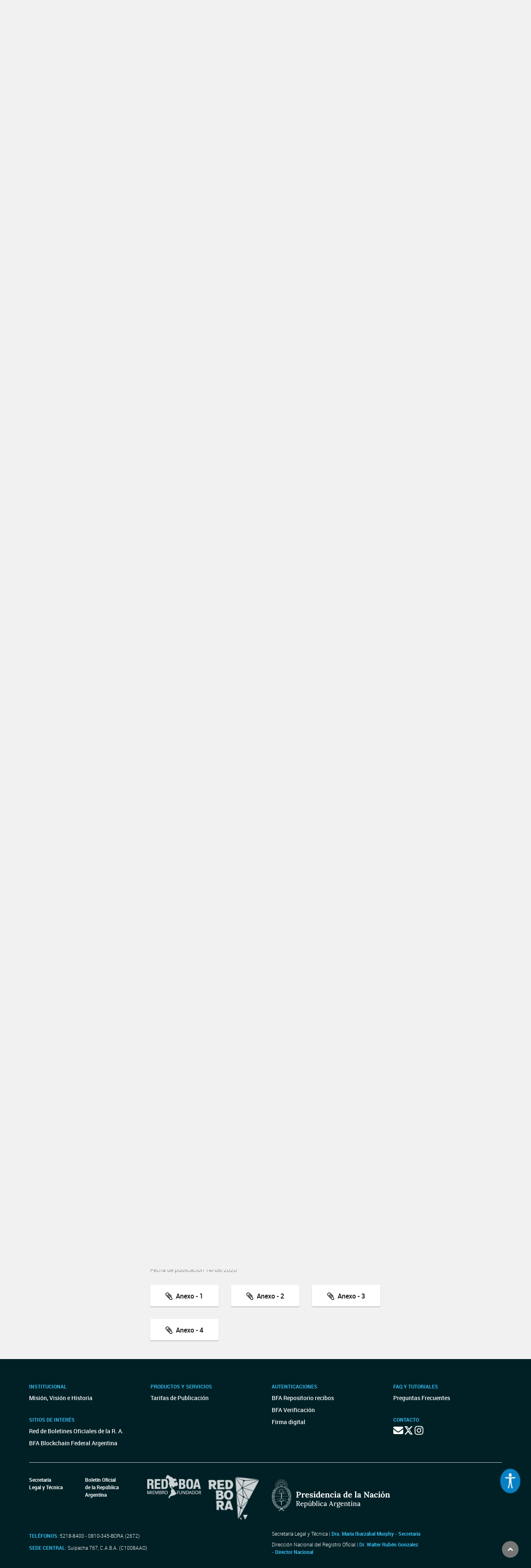

--- FILE ---
content_type: text/html; charset=utf-8
request_url: https://www.google.com/recaptcha/api2/anchor?ar=1&k=6Lcd6IYUAAAAAFCFpzLZRNS9_XI2qhsAj9NhCC5A&co=aHR0cHM6Ly93d3cuYm9sZXRpbm9maWNpYWwuZ29iLmFyOjQ0Mw..&hl=en&v=PoyoqOPhxBO7pBk68S4YbpHZ&size=normal&anchor-ms=20000&execute-ms=30000&cb=dps2kx9dglm7
body_size: 49693
content:
<!DOCTYPE HTML><html dir="ltr" lang="en"><head><meta http-equiv="Content-Type" content="text/html; charset=UTF-8">
<meta http-equiv="X-UA-Compatible" content="IE=edge">
<title>reCAPTCHA</title>
<style type="text/css">
/* cyrillic-ext */
@font-face {
  font-family: 'Roboto';
  font-style: normal;
  font-weight: 400;
  font-stretch: 100%;
  src: url(//fonts.gstatic.com/s/roboto/v48/KFO7CnqEu92Fr1ME7kSn66aGLdTylUAMa3GUBHMdazTgWw.woff2) format('woff2');
  unicode-range: U+0460-052F, U+1C80-1C8A, U+20B4, U+2DE0-2DFF, U+A640-A69F, U+FE2E-FE2F;
}
/* cyrillic */
@font-face {
  font-family: 'Roboto';
  font-style: normal;
  font-weight: 400;
  font-stretch: 100%;
  src: url(//fonts.gstatic.com/s/roboto/v48/KFO7CnqEu92Fr1ME7kSn66aGLdTylUAMa3iUBHMdazTgWw.woff2) format('woff2');
  unicode-range: U+0301, U+0400-045F, U+0490-0491, U+04B0-04B1, U+2116;
}
/* greek-ext */
@font-face {
  font-family: 'Roboto';
  font-style: normal;
  font-weight: 400;
  font-stretch: 100%;
  src: url(//fonts.gstatic.com/s/roboto/v48/KFO7CnqEu92Fr1ME7kSn66aGLdTylUAMa3CUBHMdazTgWw.woff2) format('woff2');
  unicode-range: U+1F00-1FFF;
}
/* greek */
@font-face {
  font-family: 'Roboto';
  font-style: normal;
  font-weight: 400;
  font-stretch: 100%;
  src: url(//fonts.gstatic.com/s/roboto/v48/KFO7CnqEu92Fr1ME7kSn66aGLdTylUAMa3-UBHMdazTgWw.woff2) format('woff2');
  unicode-range: U+0370-0377, U+037A-037F, U+0384-038A, U+038C, U+038E-03A1, U+03A3-03FF;
}
/* math */
@font-face {
  font-family: 'Roboto';
  font-style: normal;
  font-weight: 400;
  font-stretch: 100%;
  src: url(//fonts.gstatic.com/s/roboto/v48/KFO7CnqEu92Fr1ME7kSn66aGLdTylUAMawCUBHMdazTgWw.woff2) format('woff2');
  unicode-range: U+0302-0303, U+0305, U+0307-0308, U+0310, U+0312, U+0315, U+031A, U+0326-0327, U+032C, U+032F-0330, U+0332-0333, U+0338, U+033A, U+0346, U+034D, U+0391-03A1, U+03A3-03A9, U+03B1-03C9, U+03D1, U+03D5-03D6, U+03F0-03F1, U+03F4-03F5, U+2016-2017, U+2034-2038, U+203C, U+2040, U+2043, U+2047, U+2050, U+2057, U+205F, U+2070-2071, U+2074-208E, U+2090-209C, U+20D0-20DC, U+20E1, U+20E5-20EF, U+2100-2112, U+2114-2115, U+2117-2121, U+2123-214F, U+2190, U+2192, U+2194-21AE, U+21B0-21E5, U+21F1-21F2, U+21F4-2211, U+2213-2214, U+2216-22FF, U+2308-230B, U+2310, U+2319, U+231C-2321, U+2336-237A, U+237C, U+2395, U+239B-23B7, U+23D0, U+23DC-23E1, U+2474-2475, U+25AF, U+25B3, U+25B7, U+25BD, U+25C1, U+25CA, U+25CC, U+25FB, U+266D-266F, U+27C0-27FF, U+2900-2AFF, U+2B0E-2B11, U+2B30-2B4C, U+2BFE, U+3030, U+FF5B, U+FF5D, U+1D400-1D7FF, U+1EE00-1EEFF;
}
/* symbols */
@font-face {
  font-family: 'Roboto';
  font-style: normal;
  font-weight: 400;
  font-stretch: 100%;
  src: url(//fonts.gstatic.com/s/roboto/v48/KFO7CnqEu92Fr1ME7kSn66aGLdTylUAMaxKUBHMdazTgWw.woff2) format('woff2');
  unicode-range: U+0001-000C, U+000E-001F, U+007F-009F, U+20DD-20E0, U+20E2-20E4, U+2150-218F, U+2190, U+2192, U+2194-2199, U+21AF, U+21E6-21F0, U+21F3, U+2218-2219, U+2299, U+22C4-22C6, U+2300-243F, U+2440-244A, U+2460-24FF, U+25A0-27BF, U+2800-28FF, U+2921-2922, U+2981, U+29BF, U+29EB, U+2B00-2BFF, U+4DC0-4DFF, U+FFF9-FFFB, U+10140-1018E, U+10190-1019C, U+101A0, U+101D0-101FD, U+102E0-102FB, U+10E60-10E7E, U+1D2C0-1D2D3, U+1D2E0-1D37F, U+1F000-1F0FF, U+1F100-1F1AD, U+1F1E6-1F1FF, U+1F30D-1F30F, U+1F315, U+1F31C, U+1F31E, U+1F320-1F32C, U+1F336, U+1F378, U+1F37D, U+1F382, U+1F393-1F39F, U+1F3A7-1F3A8, U+1F3AC-1F3AF, U+1F3C2, U+1F3C4-1F3C6, U+1F3CA-1F3CE, U+1F3D4-1F3E0, U+1F3ED, U+1F3F1-1F3F3, U+1F3F5-1F3F7, U+1F408, U+1F415, U+1F41F, U+1F426, U+1F43F, U+1F441-1F442, U+1F444, U+1F446-1F449, U+1F44C-1F44E, U+1F453, U+1F46A, U+1F47D, U+1F4A3, U+1F4B0, U+1F4B3, U+1F4B9, U+1F4BB, U+1F4BF, U+1F4C8-1F4CB, U+1F4D6, U+1F4DA, U+1F4DF, U+1F4E3-1F4E6, U+1F4EA-1F4ED, U+1F4F7, U+1F4F9-1F4FB, U+1F4FD-1F4FE, U+1F503, U+1F507-1F50B, U+1F50D, U+1F512-1F513, U+1F53E-1F54A, U+1F54F-1F5FA, U+1F610, U+1F650-1F67F, U+1F687, U+1F68D, U+1F691, U+1F694, U+1F698, U+1F6AD, U+1F6B2, U+1F6B9-1F6BA, U+1F6BC, U+1F6C6-1F6CF, U+1F6D3-1F6D7, U+1F6E0-1F6EA, U+1F6F0-1F6F3, U+1F6F7-1F6FC, U+1F700-1F7FF, U+1F800-1F80B, U+1F810-1F847, U+1F850-1F859, U+1F860-1F887, U+1F890-1F8AD, U+1F8B0-1F8BB, U+1F8C0-1F8C1, U+1F900-1F90B, U+1F93B, U+1F946, U+1F984, U+1F996, U+1F9E9, U+1FA00-1FA6F, U+1FA70-1FA7C, U+1FA80-1FA89, U+1FA8F-1FAC6, U+1FACE-1FADC, U+1FADF-1FAE9, U+1FAF0-1FAF8, U+1FB00-1FBFF;
}
/* vietnamese */
@font-face {
  font-family: 'Roboto';
  font-style: normal;
  font-weight: 400;
  font-stretch: 100%;
  src: url(//fonts.gstatic.com/s/roboto/v48/KFO7CnqEu92Fr1ME7kSn66aGLdTylUAMa3OUBHMdazTgWw.woff2) format('woff2');
  unicode-range: U+0102-0103, U+0110-0111, U+0128-0129, U+0168-0169, U+01A0-01A1, U+01AF-01B0, U+0300-0301, U+0303-0304, U+0308-0309, U+0323, U+0329, U+1EA0-1EF9, U+20AB;
}
/* latin-ext */
@font-face {
  font-family: 'Roboto';
  font-style: normal;
  font-weight: 400;
  font-stretch: 100%;
  src: url(//fonts.gstatic.com/s/roboto/v48/KFO7CnqEu92Fr1ME7kSn66aGLdTylUAMa3KUBHMdazTgWw.woff2) format('woff2');
  unicode-range: U+0100-02BA, U+02BD-02C5, U+02C7-02CC, U+02CE-02D7, U+02DD-02FF, U+0304, U+0308, U+0329, U+1D00-1DBF, U+1E00-1E9F, U+1EF2-1EFF, U+2020, U+20A0-20AB, U+20AD-20C0, U+2113, U+2C60-2C7F, U+A720-A7FF;
}
/* latin */
@font-face {
  font-family: 'Roboto';
  font-style: normal;
  font-weight: 400;
  font-stretch: 100%;
  src: url(//fonts.gstatic.com/s/roboto/v48/KFO7CnqEu92Fr1ME7kSn66aGLdTylUAMa3yUBHMdazQ.woff2) format('woff2');
  unicode-range: U+0000-00FF, U+0131, U+0152-0153, U+02BB-02BC, U+02C6, U+02DA, U+02DC, U+0304, U+0308, U+0329, U+2000-206F, U+20AC, U+2122, U+2191, U+2193, U+2212, U+2215, U+FEFF, U+FFFD;
}
/* cyrillic-ext */
@font-face {
  font-family: 'Roboto';
  font-style: normal;
  font-weight: 500;
  font-stretch: 100%;
  src: url(//fonts.gstatic.com/s/roboto/v48/KFO7CnqEu92Fr1ME7kSn66aGLdTylUAMa3GUBHMdazTgWw.woff2) format('woff2');
  unicode-range: U+0460-052F, U+1C80-1C8A, U+20B4, U+2DE0-2DFF, U+A640-A69F, U+FE2E-FE2F;
}
/* cyrillic */
@font-face {
  font-family: 'Roboto';
  font-style: normal;
  font-weight: 500;
  font-stretch: 100%;
  src: url(//fonts.gstatic.com/s/roboto/v48/KFO7CnqEu92Fr1ME7kSn66aGLdTylUAMa3iUBHMdazTgWw.woff2) format('woff2');
  unicode-range: U+0301, U+0400-045F, U+0490-0491, U+04B0-04B1, U+2116;
}
/* greek-ext */
@font-face {
  font-family: 'Roboto';
  font-style: normal;
  font-weight: 500;
  font-stretch: 100%;
  src: url(//fonts.gstatic.com/s/roboto/v48/KFO7CnqEu92Fr1ME7kSn66aGLdTylUAMa3CUBHMdazTgWw.woff2) format('woff2');
  unicode-range: U+1F00-1FFF;
}
/* greek */
@font-face {
  font-family: 'Roboto';
  font-style: normal;
  font-weight: 500;
  font-stretch: 100%;
  src: url(//fonts.gstatic.com/s/roboto/v48/KFO7CnqEu92Fr1ME7kSn66aGLdTylUAMa3-UBHMdazTgWw.woff2) format('woff2');
  unicode-range: U+0370-0377, U+037A-037F, U+0384-038A, U+038C, U+038E-03A1, U+03A3-03FF;
}
/* math */
@font-face {
  font-family: 'Roboto';
  font-style: normal;
  font-weight: 500;
  font-stretch: 100%;
  src: url(//fonts.gstatic.com/s/roboto/v48/KFO7CnqEu92Fr1ME7kSn66aGLdTylUAMawCUBHMdazTgWw.woff2) format('woff2');
  unicode-range: U+0302-0303, U+0305, U+0307-0308, U+0310, U+0312, U+0315, U+031A, U+0326-0327, U+032C, U+032F-0330, U+0332-0333, U+0338, U+033A, U+0346, U+034D, U+0391-03A1, U+03A3-03A9, U+03B1-03C9, U+03D1, U+03D5-03D6, U+03F0-03F1, U+03F4-03F5, U+2016-2017, U+2034-2038, U+203C, U+2040, U+2043, U+2047, U+2050, U+2057, U+205F, U+2070-2071, U+2074-208E, U+2090-209C, U+20D0-20DC, U+20E1, U+20E5-20EF, U+2100-2112, U+2114-2115, U+2117-2121, U+2123-214F, U+2190, U+2192, U+2194-21AE, U+21B0-21E5, U+21F1-21F2, U+21F4-2211, U+2213-2214, U+2216-22FF, U+2308-230B, U+2310, U+2319, U+231C-2321, U+2336-237A, U+237C, U+2395, U+239B-23B7, U+23D0, U+23DC-23E1, U+2474-2475, U+25AF, U+25B3, U+25B7, U+25BD, U+25C1, U+25CA, U+25CC, U+25FB, U+266D-266F, U+27C0-27FF, U+2900-2AFF, U+2B0E-2B11, U+2B30-2B4C, U+2BFE, U+3030, U+FF5B, U+FF5D, U+1D400-1D7FF, U+1EE00-1EEFF;
}
/* symbols */
@font-face {
  font-family: 'Roboto';
  font-style: normal;
  font-weight: 500;
  font-stretch: 100%;
  src: url(//fonts.gstatic.com/s/roboto/v48/KFO7CnqEu92Fr1ME7kSn66aGLdTylUAMaxKUBHMdazTgWw.woff2) format('woff2');
  unicode-range: U+0001-000C, U+000E-001F, U+007F-009F, U+20DD-20E0, U+20E2-20E4, U+2150-218F, U+2190, U+2192, U+2194-2199, U+21AF, U+21E6-21F0, U+21F3, U+2218-2219, U+2299, U+22C4-22C6, U+2300-243F, U+2440-244A, U+2460-24FF, U+25A0-27BF, U+2800-28FF, U+2921-2922, U+2981, U+29BF, U+29EB, U+2B00-2BFF, U+4DC0-4DFF, U+FFF9-FFFB, U+10140-1018E, U+10190-1019C, U+101A0, U+101D0-101FD, U+102E0-102FB, U+10E60-10E7E, U+1D2C0-1D2D3, U+1D2E0-1D37F, U+1F000-1F0FF, U+1F100-1F1AD, U+1F1E6-1F1FF, U+1F30D-1F30F, U+1F315, U+1F31C, U+1F31E, U+1F320-1F32C, U+1F336, U+1F378, U+1F37D, U+1F382, U+1F393-1F39F, U+1F3A7-1F3A8, U+1F3AC-1F3AF, U+1F3C2, U+1F3C4-1F3C6, U+1F3CA-1F3CE, U+1F3D4-1F3E0, U+1F3ED, U+1F3F1-1F3F3, U+1F3F5-1F3F7, U+1F408, U+1F415, U+1F41F, U+1F426, U+1F43F, U+1F441-1F442, U+1F444, U+1F446-1F449, U+1F44C-1F44E, U+1F453, U+1F46A, U+1F47D, U+1F4A3, U+1F4B0, U+1F4B3, U+1F4B9, U+1F4BB, U+1F4BF, U+1F4C8-1F4CB, U+1F4D6, U+1F4DA, U+1F4DF, U+1F4E3-1F4E6, U+1F4EA-1F4ED, U+1F4F7, U+1F4F9-1F4FB, U+1F4FD-1F4FE, U+1F503, U+1F507-1F50B, U+1F50D, U+1F512-1F513, U+1F53E-1F54A, U+1F54F-1F5FA, U+1F610, U+1F650-1F67F, U+1F687, U+1F68D, U+1F691, U+1F694, U+1F698, U+1F6AD, U+1F6B2, U+1F6B9-1F6BA, U+1F6BC, U+1F6C6-1F6CF, U+1F6D3-1F6D7, U+1F6E0-1F6EA, U+1F6F0-1F6F3, U+1F6F7-1F6FC, U+1F700-1F7FF, U+1F800-1F80B, U+1F810-1F847, U+1F850-1F859, U+1F860-1F887, U+1F890-1F8AD, U+1F8B0-1F8BB, U+1F8C0-1F8C1, U+1F900-1F90B, U+1F93B, U+1F946, U+1F984, U+1F996, U+1F9E9, U+1FA00-1FA6F, U+1FA70-1FA7C, U+1FA80-1FA89, U+1FA8F-1FAC6, U+1FACE-1FADC, U+1FADF-1FAE9, U+1FAF0-1FAF8, U+1FB00-1FBFF;
}
/* vietnamese */
@font-face {
  font-family: 'Roboto';
  font-style: normal;
  font-weight: 500;
  font-stretch: 100%;
  src: url(//fonts.gstatic.com/s/roboto/v48/KFO7CnqEu92Fr1ME7kSn66aGLdTylUAMa3OUBHMdazTgWw.woff2) format('woff2');
  unicode-range: U+0102-0103, U+0110-0111, U+0128-0129, U+0168-0169, U+01A0-01A1, U+01AF-01B0, U+0300-0301, U+0303-0304, U+0308-0309, U+0323, U+0329, U+1EA0-1EF9, U+20AB;
}
/* latin-ext */
@font-face {
  font-family: 'Roboto';
  font-style: normal;
  font-weight: 500;
  font-stretch: 100%;
  src: url(//fonts.gstatic.com/s/roboto/v48/KFO7CnqEu92Fr1ME7kSn66aGLdTylUAMa3KUBHMdazTgWw.woff2) format('woff2');
  unicode-range: U+0100-02BA, U+02BD-02C5, U+02C7-02CC, U+02CE-02D7, U+02DD-02FF, U+0304, U+0308, U+0329, U+1D00-1DBF, U+1E00-1E9F, U+1EF2-1EFF, U+2020, U+20A0-20AB, U+20AD-20C0, U+2113, U+2C60-2C7F, U+A720-A7FF;
}
/* latin */
@font-face {
  font-family: 'Roboto';
  font-style: normal;
  font-weight: 500;
  font-stretch: 100%;
  src: url(//fonts.gstatic.com/s/roboto/v48/KFO7CnqEu92Fr1ME7kSn66aGLdTylUAMa3yUBHMdazQ.woff2) format('woff2');
  unicode-range: U+0000-00FF, U+0131, U+0152-0153, U+02BB-02BC, U+02C6, U+02DA, U+02DC, U+0304, U+0308, U+0329, U+2000-206F, U+20AC, U+2122, U+2191, U+2193, U+2212, U+2215, U+FEFF, U+FFFD;
}
/* cyrillic-ext */
@font-face {
  font-family: 'Roboto';
  font-style: normal;
  font-weight: 900;
  font-stretch: 100%;
  src: url(//fonts.gstatic.com/s/roboto/v48/KFO7CnqEu92Fr1ME7kSn66aGLdTylUAMa3GUBHMdazTgWw.woff2) format('woff2');
  unicode-range: U+0460-052F, U+1C80-1C8A, U+20B4, U+2DE0-2DFF, U+A640-A69F, U+FE2E-FE2F;
}
/* cyrillic */
@font-face {
  font-family: 'Roboto';
  font-style: normal;
  font-weight: 900;
  font-stretch: 100%;
  src: url(//fonts.gstatic.com/s/roboto/v48/KFO7CnqEu92Fr1ME7kSn66aGLdTylUAMa3iUBHMdazTgWw.woff2) format('woff2');
  unicode-range: U+0301, U+0400-045F, U+0490-0491, U+04B0-04B1, U+2116;
}
/* greek-ext */
@font-face {
  font-family: 'Roboto';
  font-style: normal;
  font-weight: 900;
  font-stretch: 100%;
  src: url(//fonts.gstatic.com/s/roboto/v48/KFO7CnqEu92Fr1ME7kSn66aGLdTylUAMa3CUBHMdazTgWw.woff2) format('woff2');
  unicode-range: U+1F00-1FFF;
}
/* greek */
@font-face {
  font-family: 'Roboto';
  font-style: normal;
  font-weight: 900;
  font-stretch: 100%;
  src: url(//fonts.gstatic.com/s/roboto/v48/KFO7CnqEu92Fr1ME7kSn66aGLdTylUAMa3-UBHMdazTgWw.woff2) format('woff2');
  unicode-range: U+0370-0377, U+037A-037F, U+0384-038A, U+038C, U+038E-03A1, U+03A3-03FF;
}
/* math */
@font-face {
  font-family: 'Roboto';
  font-style: normal;
  font-weight: 900;
  font-stretch: 100%;
  src: url(//fonts.gstatic.com/s/roboto/v48/KFO7CnqEu92Fr1ME7kSn66aGLdTylUAMawCUBHMdazTgWw.woff2) format('woff2');
  unicode-range: U+0302-0303, U+0305, U+0307-0308, U+0310, U+0312, U+0315, U+031A, U+0326-0327, U+032C, U+032F-0330, U+0332-0333, U+0338, U+033A, U+0346, U+034D, U+0391-03A1, U+03A3-03A9, U+03B1-03C9, U+03D1, U+03D5-03D6, U+03F0-03F1, U+03F4-03F5, U+2016-2017, U+2034-2038, U+203C, U+2040, U+2043, U+2047, U+2050, U+2057, U+205F, U+2070-2071, U+2074-208E, U+2090-209C, U+20D0-20DC, U+20E1, U+20E5-20EF, U+2100-2112, U+2114-2115, U+2117-2121, U+2123-214F, U+2190, U+2192, U+2194-21AE, U+21B0-21E5, U+21F1-21F2, U+21F4-2211, U+2213-2214, U+2216-22FF, U+2308-230B, U+2310, U+2319, U+231C-2321, U+2336-237A, U+237C, U+2395, U+239B-23B7, U+23D0, U+23DC-23E1, U+2474-2475, U+25AF, U+25B3, U+25B7, U+25BD, U+25C1, U+25CA, U+25CC, U+25FB, U+266D-266F, U+27C0-27FF, U+2900-2AFF, U+2B0E-2B11, U+2B30-2B4C, U+2BFE, U+3030, U+FF5B, U+FF5D, U+1D400-1D7FF, U+1EE00-1EEFF;
}
/* symbols */
@font-face {
  font-family: 'Roboto';
  font-style: normal;
  font-weight: 900;
  font-stretch: 100%;
  src: url(//fonts.gstatic.com/s/roboto/v48/KFO7CnqEu92Fr1ME7kSn66aGLdTylUAMaxKUBHMdazTgWw.woff2) format('woff2');
  unicode-range: U+0001-000C, U+000E-001F, U+007F-009F, U+20DD-20E0, U+20E2-20E4, U+2150-218F, U+2190, U+2192, U+2194-2199, U+21AF, U+21E6-21F0, U+21F3, U+2218-2219, U+2299, U+22C4-22C6, U+2300-243F, U+2440-244A, U+2460-24FF, U+25A0-27BF, U+2800-28FF, U+2921-2922, U+2981, U+29BF, U+29EB, U+2B00-2BFF, U+4DC0-4DFF, U+FFF9-FFFB, U+10140-1018E, U+10190-1019C, U+101A0, U+101D0-101FD, U+102E0-102FB, U+10E60-10E7E, U+1D2C0-1D2D3, U+1D2E0-1D37F, U+1F000-1F0FF, U+1F100-1F1AD, U+1F1E6-1F1FF, U+1F30D-1F30F, U+1F315, U+1F31C, U+1F31E, U+1F320-1F32C, U+1F336, U+1F378, U+1F37D, U+1F382, U+1F393-1F39F, U+1F3A7-1F3A8, U+1F3AC-1F3AF, U+1F3C2, U+1F3C4-1F3C6, U+1F3CA-1F3CE, U+1F3D4-1F3E0, U+1F3ED, U+1F3F1-1F3F3, U+1F3F5-1F3F7, U+1F408, U+1F415, U+1F41F, U+1F426, U+1F43F, U+1F441-1F442, U+1F444, U+1F446-1F449, U+1F44C-1F44E, U+1F453, U+1F46A, U+1F47D, U+1F4A3, U+1F4B0, U+1F4B3, U+1F4B9, U+1F4BB, U+1F4BF, U+1F4C8-1F4CB, U+1F4D6, U+1F4DA, U+1F4DF, U+1F4E3-1F4E6, U+1F4EA-1F4ED, U+1F4F7, U+1F4F9-1F4FB, U+1F4FD-1F4FE, U+1F503, U+1F507-1F50B, U+1F50D, U+1F512-1F513, U+1F53E-1F54A, U+1F54F-1F5FA, U+1F610, U+1F650-1F67F, U+1F687, U+1F68D, U+1F691, U+1F694, U+1F698, U+1F6AD, U+1F6B2, U+1F6B9-1F6BA, U+1F6BC, U+1F6C6-1F6CF, U+1F6D3-1F6D7, U+1F6E0-1F6EA, U+1F6F0-1F6F3, U+1F6F7-1F6FC, U+1F700-1F7FF, U+1F800-1F80B, U+1F810-1F847, U+1F850-1F859, U+1F860-1F887, U+1F890-1F8AD, U+1F8B0-1F8BB, U+1F8C0-1F8C1, U+1F900-1F90B, U+1F93B, U+1F946, U+1F984, U+1F996, U+1F9E9, U+1FA00-1FA6F, U+1FA70-1FA7C, U+1FA80-1FA89, U+1FA8F-1FAC6, U+1FACE-1FADC, U+1FADF-1FAE9, U+1FAF0-1FAF8, U+1FB00-1FBFF;
}
/* vietnamese */
@font-face {
  font-family: 'Roboto';
  font-style: normal;
  font-weight: 900;
  font-stretch: 100%;
  src: url(//fonts.gstatic.com/s/roboto/v48/KFO7CnqEu92Fr1ME7kSn66aGLdTylUAMa3OUBHMdazTgWw.woff2) format('woff2');
  unicode-range: U+0102-0103, U+0110-0111, U+0128-0129, U+0168-0169, U+01A0-01A1, U+01AF-01B0, U+0300-0301, U+0303-0304, U+0308-0309, U+0323, U+0329, U+1EA0-1EF9, U+20AB;
}
/* latin-ext */
@font-face {
  font-family: 'Roboto';
  font-style: normal;
  font-weight: 900;
  font-stretch: 100%;
  src: url(//fonts.gstatic.com/s/roboto/v48/KFO7CnqEu92Fr1ME7kSn66aGLdTylUAMa3KUBHMdazTgWw.woff2) format('woff2');
  unicode-range: U+0100-02BA, U+02BD-02C5, U+02C7-02CC, U+02CE-02D7, U+02DD-02FF, U+0304, U+0308, U+0329, U+1D00-1DBF, U+1E00-1E9F, U+1EF2-1EFF, U+2020, U+20A0-20AB, U+20AD-20C0, U+2113, U+2C60-2C7F, U+A720-A7FF;
}
/* latin */
@font-face {
  font-family: 'Roboto';
  font-style: normal;
  font-weight: 900;
  font-stretch: 100%;
  src: url(//fonts.gstatic.com/s/roboto/v48/KFO7CnqEu92Fr1ME7kSn66aGLdTylUAMa3yUBHMdazQ.woff2) format('woff2');
  unicode-range: U+0000-00FF, U+0131, U+0152-0153, U+02BB-02BC, U+02C6, U+02DA, U+02DC, U+0304, U+0308, U+0329, U+2000-206F, U+20AC, U+2122, U+2191, U+2193, U+2212, U+2215, U+FEFF, U+FFFD;
}

</style>
<link rel="stylesheet" type="text/css" href="https://www.gstatic.com/recaptcha/releases/PoyoqOPhxBO7pBk68S4YbpHZ/styles__ltr.css">
<script nonce="AlN7N4yErdtra_ciE65HBw" type="text/javascript">window['__recaptcha_api'] = 'https://www.google.com/recaptcha/api2/';</script>
<script type="text/javascript" src="https://www.gstatic.com/recaptcha/releases/PoyoqOPhxBO7pBk68S4YbpHZ/recaptcha__en.js" nonce="AlN7N4yErdtra_ciE65HBw">
      
    </script></head>
<body><div id="rc-anchor-alert" class="rc-anchor-alert"></div>
<input type="hidden" id="recaptcha-token" value="[base64]">
<script type="text/javascript" nonce="AlN7N4yErdtra_ciE65HBw">
      recaptcha.anchor.Main.init("[\x22ainput\x22,[\x22bgdata\x22,\x22\x22,\[base64]/[base64]/[base64]/[base64]/[base64]/UltsKytdPUU6KEU8MjA0OD9SW2wrK109RT4+NnwxOTI6KChFJjY0NTEyKT09NTUyOTYmJk0rMTxjLmxlbmd0aCYmKGMuY2hhckNvZGVBdChNKzEpJjY0NTEyKT09NTYzMjA/[base64]/[base64]/[base64]/[base64]/[base64]/[base64]/[base64]\x22,\[base64]\x22,\x22wpbDnsK7wpXDksKAwrXCl1ZINxzCn8OufcKmA2N3woJ2wpXChMKZw4vDmSzCksKtwpPDhwtoK1MBE1LCoUPDi8OYw51swqglE8KdwrvCicOAw4sow6tBw44kwpZkwqxfG8OgCMKfDcOOXcKiw5krHMOsesOLwq3DsyzCjMOZN3DCscOgw6hdwptuUmNMXQ/DlntDwo/CncOSdWc/wpfCkA3DoDwdVsKxQ099WCUQBcKQZUdCPsOFIMOmYFzDj8OxeWHDmMKCwpRNdXbCh8K8wrjDpU/Dt23DgVxOw7fCm8KqMsOKZMKiYU3Dj8OrfsOHwprCtgrCqTlUwqLCvsK3w6/ChWPDihfDhsOQL8KmBUJ3N8KPw4XDrsKOwoU5w7nDi8OidsOiw4pwwowTcT/DhcKaw4YhXxF9woJSEQjCqy7CnhfChBlsw5ANXsKRwonDohpAwrF0OVnDvzrCl8KrJ1Fzw5gnVMKhwo80RMKRw604B13CglrDvBBBwqfDqMKow5gIw4d9ET/DrMOTw5LDmRM4woDCkD/[base64]/Dv8KrwqRdPUbDg35Xw51Uw4LDmVsBw6IBa1VOYEPClyA2P8KTJMK2w4JqQ8Oaw6/CgMOIwrcDIwbClcKSw4rDncKXScK4CzdwLmMYwroZw7cWw6ViwrzCkg/[base64]/Dl8OcwrkIw7shecKGPmTCq8KOIcO/wo3Dpy8kwp/DrsK8DykSVsOvJGgsTsOda1jDs8KNw5XDv19QOycAw5rCjsOLw7Bwwr3DolTCsSZbw6LCvgdCwqYWQhsBcEvCrcKLw4/CocKVw7wvEhHCqTtewpp/[base64]/[base64]/Dh8Oiw4jDq8KgXMObw6TCkl/DilrDhjJmwrRFwpN4wowvfsOWw63Dq8KSGcK2woDDmTfDrMKSLcOgwozDv8Kuw4bCgMKgwrlcwpAuwoJbGwHDgVHDilRWDsKlUsObZ8KfwqPDhAJTw7BLPUrCjhQhw6gQETfDmcKJwprCuMOEwpzDhBViw6fCscO/[base64]/VVvDlcOBwpAkwrfCn0jDmm3Dl8KPZMKNTTYXO8Ozw55QwqPDmB3DtcOlUsOMcS/DoMKaecK0w5IudCA4J2BQasOmU1nDocOoRcO5w4TDtMOCKsO2w5NMwrPCrcKxw6A7w5AGHcO7Bj1Tw5duesOnw5B1woowwpzDocKKwobCiy/[base64]/DmMK5w7klTl7Cs1DChwxlwot5UsKyb8OMwpN1V0Y/TcOXwrhlJMKddQHDmirDgkY/VDVjbMKmwq0jYsO3wqITw6pKw7rCr0t4wqZWVD/[base64]/DiWDCjj5lw4HDj8KWIMKSw4rCisOyw5cBw4ALDMKaV8KMHMObwrXClMKjw6PDonTCjhjDicOdRMKUw7HChMKFfcKmwoQFWSDCvznDg3d5wp/CuzdewpzDt8OVBMKCeMOTGgzDoUnDicOPOsOWwoFxw7PCtcKzwofDqQkcSsOCKH7ComjDlXzCq2TCoFM3wrFNRMKWwo/DnsK+w7wVO0XClg5dEwjClsOQOcOAJT5AwoxXVcOCTcKQwpzCqsOxVT3DoMKuw5TCrCo9wqzDvcO5EcOAD8OJHibCj8OOSsOTbyYow4k7w6zCncObGcOgN8KewqPCpS3DmFciw5TCgUTCsSc5wqfCpjdTw6BUfz4Vw6QtwrhnRHvDizfCicKdw7XCnE/CpMK9KcONIFBXPsKgE8O9w6XDi1LCh8OqOMKQLxLCncKmwo/DiMK7FR/CosKgYsKPwpdawqnDkMKcwpXDusOeVzTCgF/CqsKrw7dGwonCs8KuGzkIAHhlwpbCvFZ+I3PDm2U0w4jDqcKyw5dEOMObw4oFwowGw4oIQx/Cj8Kow617dMKOwpQrbsKGwrBPwq7CiQRMJMKYw6PCosOWw4QcwpvDoQXDnlUrJTNocmXDpMKJw456GGFJw6zClMKyw7/[base64]/[base64]/ChwEvB3HDnwo9ST9bCsKPagPDlcOPw6TDk8Kfwp9Bw5kzw77Dq2rChn8qecKKPQ08XynCs8OXEzDDicORwojDgj5vIVrDj8KKwr5JaMKCwp8awqInJMOxSRklPsOzw4VAaUVIwqgZRsO0wrIKwol0A8OpNznDlsOCw4UAw47CksOMC8K8wqxrWsKOVWnDhH/Cj1/CillzwpAoZg4UEg/DgR4OO8OqwoJjw6DCvMOQwpPCu1YHC8OoXcOFZ3IhOMKpw4prwpzCj25OwqsewoxYwp7ChhNOPgp3HsOTwqbDjzPDv8Kxwr3CjGvChS3Dm08AworCkCZbw6PCkxk9dsKuPF4Ea8KFAMKSWX/[base64]/Dq8K7f07DqsO/WRhlV8OXScKJMMK0w73CnsOjw61Wb8OMDMOqw4ccNVTDnsKZcEXCrCdIwqQAw5NKDHLCt0N/[base64]/w6/ChcKnHsKCwrDCsQ/Dv8KBwrknI8O0C0spwqTCnMOQwojCoRrDsz5yw6PDsgwAw556wrnCrcOsOlLCrsOjw7MJwoHDgUBaRQjCmDDDlcKDw5vDuMKIKMKrwqczXsKdwrHClsK2e0jDrVvCvTFcw5HCglHCosKHHGpafE/Dl8KBWcK9ZjXCqi/CqMOnwpoFwrzCtRbDuG5Ww6zDoGnDoBPDgMOVY8OPwo/DgwRIJm/DjzMfBsKTWcOLVWl2A3/DukYcagTCjjg4wqZRwo3CssOyasOzwpnCpsOWwpfCvGNRLcKyGFDCgwAxw77Cr8KjVls8ZcKhwpY8w68kJCDDmMK/d8KBUUzCg17DuMK9w7NINVAFfA5nwp14w7ttwp/CnMOYw7PChAbDrAcIVsOdwpsOIEXCtMOkwrgRLBVfw6MGXMKHLVTCjytvw4bCsj7DomEzdTI+Om3CtzklwrPCq8OLByojI8KewqITGMKCw6HCilc3TDJAfsOhRMKQwrvDu8O1wqEKw67DogjDocKUwpQ4w4Bzw68IHW/DsmMdw4bCskzDhsKIUsKywo45wo3Du8KWZcO0ecKRwoB4X2rCvxlAFcK1ScOBL8KnwrgudGXCm8OuZ8K3w5jDtcO1wpIxOyNew6vCs8KxAsOBwoUpZ3LDmCTCvsOVDcKrCDwMw4nDmMKAw5kSfcKHwoJMP8OEw51tGcO7w6UDcMOCbXAZw65cw43CncORw5/CisKRCsOqwo/CmwxCw7PCkCnCm8OQW8KZF8OvwqklCcKlWMKiw4kLF8OGw7LDmcKYS1gKw6dkKcOqwoNFwpdUwpjDjFrCvXjCosKdwpXDm8KJwo7DmwHDicKnw43CksK0NcK+ejUKLEIxEXXDiVo8w5PCoGXCvsKXegpQW8KOVijDqBrCkG/Dm8ObOMOZKxjDqcKRRDLCmcOFBcORamXCrlvDpBnDmBNodMKYwqt6w4TCpcK5w5rDnVbCq1ZuAQNSBVdbScKIGB57w4TDrcKbFyktBMOxcTtFwq7Dj8O/wrp0w4LDjXLDrzvDgcKKEmXDp3M/[base64]/DkhzDqQvDh35GcCTClMKjw6jDtcOqSAzDnHvDiVnDi3PCisKIZMO/EcOdwpkRLsKaw7NWS8KfwpAAUMOvw71OfkV4fFfDrMO8HS/CrynDtU3DtQLDv2poJ8KQRjsTw4DCucKtw49/wpRIO8OUZBjDuQ7Cl8KOw7ZJSXfCj8Oaw7YdbsOEw43DjsKBd8KPwqXCpg47wrLDsUBbBMO+wo7Cv8OyMcKQaMO5w5EOYcKDw70HcMObwofDi3/CvcK+NwnCvsKzTcOOCMOaw5XCocOGbDnDrsK/wpDCsMO+dcK8wqzDkMO6w7xfwqkQDz8xw4NJaFpqUjrDpU7DgcO2QcKWc8Ofw5k/HcOkGMK+w5cXwr/CsMK9w6rDsyLDucOlWsKEbigMRSHDv8KONMOIw6TDicKcwqNaw5bDgTQUB1LCmwYAa1ULJHk4w74lMcKmwop0LCbCilfDs8O+wpFPwpYzJ8KuOVPCsCwgccOtTh1Xw7zCkcOiUcOIYUNSw5hiKFbCl8KTeS3Dmjhiw7bCpsOFw4gZw4TChsK/asO9VnLDjEfCvMOAw73CmF48wq/Ci8OEw5bDph4ewodswqU1QcK2EsKuwqbDmnkXw587wq/DtwsWwoTDtcKkACDDhcOwF8OpPTQsKW7Clg5EwrLDuMOiVsO3wpvCicOVDhkGw5hjw6w9WMOAFMK3NR8CO8O/[base64]/wqFaw518wqp1CcOabsKfwpZZfAZEC3HDvRxtNmjDssK8MMK4PcKVKMKdADM1w4IcVibDgXzCvMOGwrHDi8KewoxKPVPDs8OwM3bDvAJff3ZxOcODMMOLeMK9w77CvCfCnMO/w7fDpVwzPydyw4zDr8KXNMOVecKhw5c9wrzDksKuZsKnw6J7wrfDv0lBMjpVw73Dh2onKsOxwrsswp3Dp8OCaj9+LMK3JQXChUXCtsODMsKDNxHCvMKMwrbDmB/DrcOjLDp5w75LdUTCg3Eiw6UiPcKAw5V5GcK/BWDCpmdEw7l6w6TDgz1lwqRKOsOpYlHCtC/[base64]/DtFsVw53DthHCu0p+w603AcKYGWXCosOYwp/[base64]/CtzIbwrrCrU3CksKnwo4rw6xbUcOfXnB7w4fDq07CkGnDmgLDpkjCtMKpFnVgwqcKw6/CjzjClMOWw5dRwop7BMO/wojDv8KZwrTCujclwpzDtsOJEgUXwq3Coz0WQE5ow4TCt2oXDErCsz7CgE/Dk8O9wo3CkDXCsk7DrsKXeWQUwoDDk8KpwqfDpMOQBMKzwqcWcAfDkmIRwqzDkQwod8OKEMKjXjDDpsO3IsOCf8KBwqIYw47CmX3ChsKQS8KQb8O8w6YKdMOow7RBwrTDqcO8X1UlScKMw59AXsKDdD/Dv8Otwq0OU8OnwpjCnEDCsws8w78Mwol+ecKsbcKMHSHDml9+UcKbwo7ClcK1w7TDucKiw7fDiS7CsEjDnsKjwrnCtcKGw6nCuzTDt8KzLcKtUH/Dv8OIwqXDncOtw5HCu8KFwoNSbsOPwoc9SVUjw7U/[base64]/DqXsZS8OqPsO8w7bCoMKiehRGPgDCh3sPwpDCpkJSw6HClHvCs1F3w78QCl7Cu8Kkwpt/wqbDgxRhAMKtXcKSMMK6LDAfHsKDSMOow7JrYCrDh0zCv8Klay5BJT0Vwpg3OsK2w4BPw7jCi2d7w6TDsS3DgsOIwpbDkVzDsk7DlV1hw4fDtXYBGcKJP3nDlTrCqsKgwoUeHWsPwpZVIsKSdMK5Kjk7bjjDg2DCrsKHW8O7FMO5B3jCicOvPsO/bEfDiAPCp8KYccOKwoLDhRExYhMZwqfDl8KCw6jDpsObw5vCm8OkTCR1w5TDt3/DlMONwrchUiPCrcOiZhhPwr3DlMKCw4AUw5/[base64]/CksK0FsKpJ1pWaX7ClRMiLA0Cwr4xOXzCtTEULlvCoy8owoxSwrV9PsOqV8OXworDq8OWRsK8wrEYFDM/aMKSwrnCrMOnwqZEw4Eqw5PDq8KxXsOkwoUKZsKlwqwxw4LCqcOawpdsG8KZDcOfRcO8w5B9w651w415w6bClCc7w5XCocOHw5dVMsK0CADCp8Kefz/CiVbDscOawpzDoAkDw6/Dm8O5X8OvbMO4w5csSV9Zw6vDhsOTwrNKYA3Dk8OQwrHCl2BswqLDpcOcC3DDusOEVC3Cr8OGaT7Dt2wOw6fClyrDn05dw6B8bcKmK1lxwr7ChMKTw73DrcKXw6vDoHtvNsKYw6vChMOAF0JxwoLDoE1Dw57DkFhNw5/Dl8O7BGTDizXChMKRAn5yw43Ck8Oqw7g1wrXCrcOVwrwuw7vCkMKbNglZaQRPKcKkw4bDsmQow7I2HlLDpMOUR8O8DMOXXQB1wrfDkQRCwpTCgDHDscOKwq0sRMOPwod7QcKef8OMwp0Nw4TCkcKAUkjDlcKZw7PCicKBwr3DpMKlAg0Dw69/XX3DtsOrwrLCjMOvwpXDmMO+wo/DhgjDhGQWw6/DnMKJRANpcybDrwNywp3CvcKpwobDt3rDo8K0w5JKw4HCi8Kqw7xwdsOCwp3CrgbDlCrDqkVjbDDChW5sTwt7woxRVsKzXANcJi7Dr8OAw4Rqw7pbw5jDqCPDi2LDj8KcwrvCqcK/w5AoC8OracOzLn9qEsK5w4LDrx5UC3jDuMKoewLChsKjwq8Cw5jCiUXCp1jDoXXCv1LChcKCf8K/UMO/T8OtAsOhUXpmw5oSwoNtGsO1IsOVHz0hwprDtcOGwqPDvx40w6kcw5fCi8KdwpwTYcOlw6/CgTPCombDn8KDw6tjVMKGwqYHw4XDtcKZwpbChA3CvT8kGsOfwpxwb8KHFMOwaTV1GHxWw6bDkMKAXmINU8OgwoYOw6I/w4E2Dh1XWB1VE8KSRMOhwrfClsKtw4/CrEPDlcOmHMKrK8KxG8Opw6rDvcKVwqzCtyvDihN+PAwzWHLDssO/bcOFNsKDGMK2wqEGAFsBZGXCu1zDtm5ew5/Dk0RkJ8KqwqfDq8Oxwpo0w7BBwrzDg8KtwqfCo8OhOcK+w5HDsMOww60eRjDDjcKbwqzDusKBCETCrMKAwoDCgcK2CzbDjyQ/wrcINMKNwoPDvx8Yw4ABBMK/LVguH1Uiwq3Ch0khXcKUNMKVIEQYfW9WDMOqw4XCrsKaf8KnCSxbAVzChAw2dy/Cg8KxwovCgWTDnGLDqMOywrvCqWLDozHCv8KJN8KLO8KcwqjCjMOhM8K6IMOEwp/Cs33CgAPCvXY0w5bCvcOALU55wqjDiiZfw4oUw45uwohcDlUxwoUGw6FMVmBiZ0rDnkzDqMOTUiFYw7gcHSrDoS0ke8KNIcOEw4zCuRTDp8K6wozCq8OdcMK7dyvCmHRRwrfDrxLDv8OWw69Kwq7Ds8OjYTTDi1BpwoTDgS07Z0jDkMK5wqVGw5PChxF6JsOEw5dswp/DvsKaw4nDjWAWw6XCpcKTwqJVwp4BX8Osw5bDtMK9NMO2ScOuwprChcOlw5ZBwoXCu8K/w71KZcKeZcO3BcO9w5TCsB3ClMOden/DonfDqEEawoXCkcKpBcOPwos5wp0VP1kxwqkaF8K5w4ETI0wRwrQGwoLDoGvCucKqEl48w5jCjDRzesOXwq/[base64]/VcK+dcO8w4nCg3/ChcKGwpBGwonDkiHDnsO+ccO0LsO3AklEdEYFw4M2biDCnMKPSiwUw7TDqXBrVcOrWAvDhU/DmVcLecO1FQ7Dj8O4wrXCnHAXworDgRNqAMOOLH44UFrCk8OywrhPZTDDucOewonCtsKbw5Awwo3DmMO/w4vDsn3Ds8Kdw4bDhzHCmcKuw67DusOtLX7DrMKUMcO+wokUZMOgB8O9PsKlE2EBwpgTVMKgEE/DjUrDvWfCh8OOWhfCiELCh8KZwpbDg1zDnsK2w7MmJEAKwqhvw6Alwo/[base64]/w7/Dm8OpH8O0aznCjlF7w5lGZX3Cg8OUwowVQSAbKsOvwpURYcKMLMKcwpdNw5tefCPCq3xjwq/CpMKfCmYaw5g3wpkwU8K3wqfClHbDqcODecOjw5vClRlyNxLDg8Ouwr/[base64]/Cg2/CmMOSw7PCs1R6CMOyw4zDtWwzGXPCnUEAw7F4IMKgw6lQfkbDnsK9Sgppwp9macKOw53Dl8KKWsOsYsKFw5XDhcKNECFwwrAiQMKRV8Odwq7DjEvCm8Omw4TCmFIKV8OgJALCvC4Zw7p2XWhUwpPCj05Nw5nCk8OXw6IIRMKbwo/DgMKQGMOmwobDscOkwrPDk2/CtyFRAlPCscKBIUAvwo3Ds8KJwpl/w4rDrMO4woLDkEBjUkU0w7ghwpDCrkA+w4wEwpQTw5zDosKpecKOa8OPwqrCmMKgwrbCmyVqw43CnsOwdlkyMMKEJxrDvDbCkHnCicKMVcK6w4PDk8KhVXvCm8O6w7wjccOIw77CllDDqcKibnvCiEvCrBvCqV/[base64]/CvBTDosKBwrfCuCLDnMO0w6vDrsOQSnNSGm9LKhQGPsOAw7HDncKyw61ZJ1QUAsKMwrMMUX7Dlnx/[base64]/Dr8Ogw4xYEMODwrXDg1XDo8OEVzPCsEdJwp7Ct8O/wosvwpwGH8KdEyV7C8KNwoMhOsOccsORwo/[base64]/GDjDlMKUw5RiBRwBe8KHBmYhXcK+wotYLcOSfMOAM8KaaAHDil4sbMKTw6F9w57DjMK8wpjChsKFbR13wqB9CcKywpnCscKBcsKfW8K3wqFjwoNFw57Cp0PCnMOrCkIVK3/DiVrDiXc/aXhmV3rDjyTDkFzDjMO4QwYdLsKqwqfDvXPDmR7DocKgwr/[base64]/DoWjDglXDksKnT8O1T8OkInbDmsOrfxDDhHpPQ1vDpcOLaMKtwpMGMVUSEsOPdsOowqE1UcKGw4LDmk8OBwHCr0JewqkIw7DCu1fDrQhvw6R1wp/[base64]/wrrCrcKZHV1ALWQGZcKlFmTDly1deU0pCR/CjjLCrcOWN1cLw7htMMOvK8K9ZcOJwrF8wrnDo19CHDLCuw94YjpPw7RaRyrCnsOJL3nCrk9Iwo8vAQUjw67CosOmw67CkMOCw5NTwpLCshZcwr3Dt8OXw6nCjsKESlJ8MMO3Vn/DgcKQZMOLPyjCnCYBw6DCp8Ojw7nDisKFwowQfMOCESDDp8O3w5F1w6rDsDHDlcOAWcOLf8ODWsKKWERUw6JtBcOFDnTDlMOBXj/[base64]/w4FBwo/CvsK4w5A+C8OFAMORw5U0w5nDjMO3wpdlNMOyWcOEJ1zClMKrw748w794cEBXfcKHwowRw7AOwrEvWcKuwr8owp5YF8OofMK2w48Pw6PDtV/Cp8OIwo7DhMOWT0gvU8ObURvCi8Kuwq5PwrHCp8OtNsKfw53Cr8OBw7Z6TMKhw5Z/XgfDhmo2cMKaw6HDm8OHw60tQ1/DqgrDh8OjYA3DmhZQGcKNCEHCnMKGCsO5QsOFwoZnYsKvw5fCm8KNwofDrHEcDDPDgy0vw5xVw4cvRsKywpvCk8KIwr5jw7nDoCATw6fCgMKmwrTDlDAIwo59wqBSAMO6w4bCvyTCkAfChMOPAcOKw4LDr8KDMcO/wqPCscOxwpwyw6R+WlPDlMOZEyQvwp3CksOMw5nDtcKAwodLwoHDv8OdwqArwrnCsMOIw73CucKwaBNBFC3CnsK7F8K6VgXDhCA/FHfCpxtow7fCrgXDksOVwpALwqQCVGtmc8K+w6wEKWB+w7fCjDEjw4jDo8OXdzt3w7ljw5LDucO2H8OFw6XDskMDw4PDgsObUW7CkMKYw7HCpnAvAlclw452U8KiDwDDpRXDjMKCc8KmPcO4w7vDgw/[base64]/DtsKVCH1MwrRFw5XDhg5vw4fClgkeVS/CuzcfY8KXw7/Dmlk7A8Obc1YMP8OPCyghw7fCjMK5CxvDhcOpwqXDmRImwrfDoMOxw4Iew6nDn8O3YMONVAFyworCqQ/DulpwwoHCgg5/wq7DnsOHUlA2a8OseSgUb1jDrsO8I8KmwpnCncO9XnUVwrlPOMKffsOkAMOhPcOAJsKUw7/DkMKPUXHCthN9wp/Cs8O/NsOaw6Vzw4fDgsO2GD1kbsO0w5XCqMO7bVEpSsOcwqdCwpPDnFnChcOiwpB9VMKoYcOnPsO7wrzCpMOZU2ZXw4YUw6AEw5/CrHPCg8OBOsOhw6LDiwguwoNHwr9Dwr1cw63DpHnDrVLCjnZbw5jDssKWwoHCjG/[base64]/Ct8KyZT8Ew6vDpAElWTd8dTF1LQF8w53CnAZLPMK+HMKJUGMpQ8OewqHDpUFOK1/CgQsZSFkII0XDjkDDhiDCqAzClsK7JcOuEsKzE8KnYMOBE2VPFjklJcKILl80w47CvcOTcsKLwpV4w4opw7zDucK2wps+w4vCvVbChMOKdMK/w4NAZAouPzvCmjsvBDbDvCbCvkNdwrROw4fCiWdNfMK2NMKufcO8w6nClQlEPxjCvMORwpZpwqRjw4vDkMKswrl0DU4rIsKiYsKPwoBCw6Ziw7IXVsKOwqhMw7lwwokJw6nDgcOUK8KleA1yw47Cg8KVHsOODxTCsMOvw4XDgMOrwqIsYMOEwo3DpH/Ch8KVwo/Dm8O3YsOTwqPCscOeMMKAwpnDncOnWMOqwrZqE8KEwrLCrcO1dcO6LcOUCGnDi14Vw7Zawr3CrMOCO8K1w63Dq3hMwr3CmsKdw4JDQB/Cn8OTS8KawoPCilPCrzMRwocMwokgw4wwDkbDlyQ2w4XCtMKPdcOBKEDCjcOzwr47wqPCvDNdwqAlOibCuy7CuzxJw5xDwohWwptfaiHDisOiw5cUEzBcXgkuZE82NcOObF9Qw4VZwqjCr8O7wpA/QzJDwr5GBCoowpPCusOGehbCg10nNsKedi19JMKcwonCmsKmwqJbV8KndVkdPcKFYcOxwoU0SsKjY2TCo8KfwpDDicOkH8OZWSnCgcKKw57CrzfDlcKGw6Bjw6oUwpvDmMK/w5gIFB8lQ8OFw74Zw6/[base64]/CscO+wqw8RMKUTj/DhCjCm8KdCF3CiG/CuTlvXMOedmclYHzDhcOCw502wpApf8OYw7bCtEDDpMOww6ghw7rCslXDnjU5aB7Cqk8QFsKNCMKgKcOqf8OvE8OxYUjDncKCHcOYw5/DvsK8B8Opw5tHB2/Ck1/DlSrCvMKfw6lLAnLCmhHCrEdpw5Z1wqdcwq1xf3BMwpkvLcOJw7FWwrIjH3zDi8OEw6vDrsOVwpkxWS/DmRQOO8OgGsO2w4hTw67CrsOCF8OEw4nDtHDDoBbCpEDCqWnDtcKSJlLDrzNZFFTCmMOVwqDDncO/woPCvcOfwojDtAdeagx8wonDvTVLTFI+MkYrdsKIwrfClzEQwrPDpx0wwoNFYMKRGcKkwrfChcKkBQ/Cu8OgFnodwr/Dr8OlZ3sFw7FyUsOOwrPDuMK0wr8pwosmw5rDgsK5R8OsfkZFO8OAwqJUwovCt8K4EcOCwrHCqRvCtcK5Y8O/E8Kyw4IswobDrQBSw7TDvMO0wozDtH/CoMOFeMKUGTJ5GxRIcVkywpYqfcKRfcOjw6zCqMKcwrDDtSXCs8K7LkDDvVfCsMOgw4NiFQhHw79Aw68fw6DCo8O6wp3DvsKfIcOWUGgZw7U+wqdWwp4xw4HDqsOzSD/[base64]/DocO2fsOewr46w6s3w4fDh8OrwoEdwrTDpsKew6N2w7rCucKywpDDlsK2w7RCcmfDr8OFVMO3wpDCmHhkwq/DiWYgw7MDw5s7LcKsw45Pw5lYw4rCvR9rwonCn8OcSnjCsx8LdRUNw6l3GMO+XAcJw6gbw4XCtsOtNcK+W8OxfkHCh8K1fSvCtMKzJ0Q3GcOhw4vDmiXDjHAiN8KQd0HCvsKYQxIZT8OYw4DDmsO4P1xnwofDqzjDnsKZwpDClMO7w5cnwrPCuAR7w6p4wq5Vw64/XCnCqcKkwocxwoZ5GWI9w7ABaMOCw6LDnX9uOsOLXMKwN8Klw7rDtsO3AMK6KcOxw6DCnQ/DigPCpQ/CusKVwrPCicKEYWjCq109VsODw7TDnUkASFpJIW0XZ8OqwrYOHUUCWUZ+woUYw6ohwo0oOcKcw6saDsOowrN4wq7DpsOwBmwiPhvDujhGw6PCqcK1M2RQwpl2KMOKw7PCo1/DtSUBw7E0P8OgM8KJOXbDgyLDpcOlwpTDksKQfQV+BHFHw69Ew6A5w7LDgcOaOBLCnMKFw7VuNj1jw41lw4bClsKhw7sIHsKvwrrDpz3DuSZHe8Oyw5E5XMO8N2vCncKCwpAvw7rCi8K/[base64]/DuAfCoVrDsBglwqXDgcKww5TDmVx8Q8OBwrYHCh0dwq8Jw6VuI8OFw6Ilwq9WN21dwpxeeMKww5/DmcKZw4oqNcOyw5fCl8OQwqoPOhfCi8K/ZcK1bwHDgQYgwofDlSbCsSpdwojCl8K2UcKWGAXCucK2wocyMcOUw7PDqSEgwqQgAcKUEcO7w5vDi8OoF8KFwoh7O8OFOMKbTWx8w5bCuQXDthrDszXCgyPChyB6TTQBWW5+wqTDvsKPwqB8SMKbasKgw5DDpF/CpcKhwqwtOMKfcE5zw54Dw7sGMMO5KyMnw7UnLsKwccOVeSvCpHpQeMOvCWbDlj0ADMKrbMOFwo0WScOPUcO/M8OMw4A0DD8QaQjCrUTClQXCh3xvUWDDpMKtwq/DkMOZJjDCgwTClMO4w5DDlizDk8O5w7pTQiHCvnlqZ1zCjMKGVk5tw5rCgMO8TWlMTMKpQkXCh8KOE2nCsMO6w5ddKjppS8OrYMKYDgoxKUfDn2TDgCsRw53Ck8KywoFGSSrDgUwYOsKpw4DDtRzCu2TDgMKlf8KuwpwzNcKFAEp/w4xmIMOFIztKwrbDuS4aIHocw5fDnFYGwqA0w6E4VAANXMKHw5dkw59Cf8K1w4Q5HcKSDsKfEgDCqsO6RxRQw4nCh8OnYitbM3bDlcOhw615ISInw5g+woLDncOxccORwrgGw5PDgQTDgsKPwrTCusO3HsOjA8OOw7jDpMO6U8K4a8Kqw7XCnD/DozvDs01KMwjDpsOcwrzDkzfCtcOMwpddw6vCt08vw53DnCcwYsO/W1fDrWLDsynDkxTDi8Klw60FYsKrZMO/KsKqOsODwp7CgsKJwo5Xw5V7w7B9U23DpknDmMKUPcOCw6wiw4HDignDpsOHBGcXO8OJNcKpemfCrsObEBcPKMObwrNRDm7Dv1ROw5s/dcKrZFknw5vDiVrDhsO9wr5IOsO/wpDCvywmw4JUU8OfHD3CnVvChn4Ibw7Cv8Odw77DsSUBZz4DBsKQw74FwrBewq3DtEtoeC/CnULDrsK+Tz/DmsKzwrgpwoouwokqwoEbdcKzUUEAWMOjwqzCqkocw67DrcOmw6FYc8KZPcOCw4oQwpDCgQjCnsKnw57CgsOdwqFKw5zDrMKmaBpUwo7CpMKdw4wqXsOSRwdDw4UiTHXDjsOUwpJaXMO8URpRw6DCgCpJVlZXWsO4wrvDqVZgw6IwfsKzAMKlwp3DmHDDki/CncOpW8OrTxLCtsK0wrbChH8MwpNjw6AeMcKwwqo/[base64]/DoChfwrxnYh3Dmi7DicOJSgJ5VcKWasKbwpLDp0shw7PChi3DsinDrsOhwqkKWUjCs8KNTB4pwqo7w78jw7/ChsOVVBg9wqHCmsKjwq0UTyTDtMOPw7zCo0Vzw6/Dh8KUOzpxJsOjLMK/wprDiWzDq8KPw4LCqcKBRcOCScK0U8ORw63CtxbDlGx2w4jCpHpJfigvwpx7YWUvw7fCl1TDrcO/UMOVTcKPeMOjwqPDjsKoIMO2w7vClMO8O8Kyw4DDpMK1fgnDhyDDi0HDpSx6Xi8SwqjDrQ3CtMKUw6jCucOow7M9PMKQw659KDVcw6psw5lSwonDklQKw5fClhkXQ8KjwpPCqcKfdFPCicO6IcOKBMKrbBc/dFXCh8KebMKowrhww7TCklguwqcOw5DCn8KVVGNNcyoFwqTDkFvCuGDCqHjDjsOcO8KRw6rDt2jDssKyQVbDvQN3w64bT8K4wr/DscOCFcOUwoPCn8K7DVXCkHvCtjXCnm3DoiEgw5olS8OUG8Kvw6glIsKVwrvCrMO9w75RK3rDgMO1IElvI8OfT8OzdgbDmmHCssObwq0fbErDg1dGwrkyLcOBTkVfwp/Cp8OiOcKJwoXDih5RVcO1AGcZKMKodjbCncOFNlTCicKQwpFaNcKrw7bDqMKqYFMWSwHDq28zTcK7ZhnCmsO3wprDlcOVHMKWwpplfsOMDcOGE2pJHgTDrQJfw48HwrDDq8O7NsOxbcOjX19SVhzCvWQtwofCpE/DlSpaT20pw4pddsKWw5VBcyrCi8OSS8KxSsOlEMOSQz1keQXDp2TCt8OHOsKObcOtw7fCmx/ClsKXbAE6LGzCoMKNczQMEC4wY8KSw6/DvzrCnhnDuzEcwokCwrvDoCXCrBpfY8OXw6/Dr1jCusKXbm7CkQAzwoXDjMO2w5Z8wrttBsK8w5bDg8KseD5WNSrCmDpKwpQPwpEGGcOIw6bDgcOuw5E+w6Agey4EcWrCj8KpLT/DgcOnfMKhUDnCssKOw4jDqMOxBMOMwp5aSAgUw7TDpcOBUXPCosO7w5vDk8OtwpYSbMOWZ1h0AExrP8OldcKPcsOfWCLDtBbDp8O9w6trRiDClMOaw5bDvzBQWcOcw6YKw6xRw7siwpPCl3cmeyDClGzDpcOeXcOewolrwpbDiMOuworDt8O1AX1mamrDlAhnwq/CuDQYG8KmAMKJw5vChMOMwpvDssOCwrFsVsKywqXCh8K5AcOiw6ACK8KNw6LCr8KXYsOPEwzCjDDDiMOvwpRlVl4zR8KSw4/DpsKvwphKw6Z5w7Yqw7JdwqgNw411PcKnEXIhwqvDgsOkwonCp8K9QCwowp/CvMOcw70DfwjCiMKHwpkxXcKgLVoPJ8KiK3tYw6JjbsOyFHYPIMKLw4IHO8K+T07Ck3E9wr5Yw4DCj8Kiw4/ChSTDrsK3NsKyw6bDisOteyvDqcKIwobClxDCjXoGw6PDjw8Yw5FHYjbChcKewprDmRTCv0DCtMKrwqlHw4wFw64dwocAwqzDmSlqN8OLaMO3w63CvyItw6t+wpN5H8Onwq7CiC3CvsKBFsObccKQw5/DuEfDrRVOwrjDh8O1woYSw7pJwqzChMKOaCbDqBYOHxbCnA3CrDbCrRtsKD/CjMK+KU8kwo7CoR7DosKVPsOsCWFqIMOyZ8KTwojDoVPCh8OHEMKrw73Cv8K8w7ZGO1DDtMKow6QMw5TDhsOZTcK0cMKSwpXDjsOxwp0FXMOFScKgecOdwogNw5l6ZEZwUw3Cr8KBVFzDvMOcwoJiwqvDqsOwUSbDhFhxwp/CjiohPmgpLMOhWMK3RClgw73DrD5jwrDCmjJ6dsKScSnCnsO/woQIwrtVwr8Hw4bCtMKlwrnDhGDCmhNjw7pQbsOgSC7Dl8KyP8OwIynDgkM2w6LCiibCpcKlw6HChn8FB1jCkcKNwp11YsKOw5Rawp/CqGHDrDodwpkCw6N5w7PDugZbwrUIccKeYxllWj3DuMOqbAbDoMOZwodvwq1Rw4XCrcK6w5osfcOzw4MyfBHDscKPw6s/wqUud8OowrtONsKHwrHCnW3DgEbCu8Obw4lwJ3Vuw4RYRsO+T0EDwoM2M8KxwpTCjHtnd8KuQMKrdMKHRcOzPATDikHCj8KDUsKgSGdOw5xhDijDuMKMwp4/VcKwHsKKw77DnB3CiD/DugJCIsK+OsKKw57DpFjDgnlwdT3DpiQXw5lWw597w6DCgFTDusOycjjDuMO1w7J1FsK4w7XDoU7CvMONwrAlw5YDe8KCH8OMY8K2ZcK2O8Owfk7CrWDCqMOTw5rDjT3Chig5w4MpNWXDo8Kpw7vDrMO/dEDDth7DhcKgw4PDjWw0dsKywo9Ow7/DnCHDrsOVwqcLwoE6dWLDkAAjUzvDl8OaTsK+OMOXwr3CrBJyeMOmwqoCw4rCny0YUsOgwrIXwq3DhsKMw54BwpwYIFFJw6J0LArCiMKgwpUIw5/DpQV5w64eSnhNUErChXliwqbCp8KpacKIeMOLUx7Cr8K0w6rDqsK9w7d8wp4BGQfCvybDowxxwofDvzUoD0TDnkdFcxIpw67DscKPw7Mzw7LDlsO3BsO8CcKjPMKuEE9awqrCjzvDnj/[base64]/GwTDvg46wqvCisO5GGQbQm0pw47CnRbCmjLCi8KHw4nDnC0Xw4Nqw6ZGDcOxw6XDtEVLwoc1LkNswoEQA8OpeR/DhgU7w6hBw5HCk3BkFE5/wpgrU8OWMWsHJsOJWsKzG1tLw6LDi8KWwpdxEVbChyTCs0/DoUpjCxbCsRXCs8KbLMOdwrc2Fy4/[base64]/CoB4CXH5ewpXCsnXDpcKEJHXCgsKAwpUqwonChSrDrzs9w6EnBcKLwroPwok8IjLCssOrw5R0w6XDkH/DmSlULgLDoMOuJlkkwq0fw7JtMBnCnSPDisKpwr06w7/DsmoFw4cQwp1raXHCoMKEwr4Mw5omwoIFwox/[base64]/DjW7Dk8Oiw6Z2wpVrPGxnw4HCljsdY8Odwp05wqzCv8OHPE80wpvDuS48w6zDizZ+fGvCtyzCocO3bmEPw4jDuMO6wqYjwqrCqT3CnWLCvlbDhlARMhbCrcKiw51vCcK6SyZWw51Jw5QSwovCqQcOKsKew4DDrMKzw73Dv8KzHcKaDcOrOcOqV8KEEMK/w7nCq8KrOcKDOm02wozCisKsRcKrW8O/GyTCqjLDosK7wpzDr8KwIHMJwrbDq8OcwqZ3w7fCusOuwpHDkcKaLFXDvmrCq2rDsV/CrcKwb2HDkmxYUcOZw4NIBcOHW8Olw4ocw4LDrlrDmh4bw7nCj8OCw6soWcKvIjsQP8OuH1LCuGDDrMO3QBotWsKoVz8gwoNDaWzDnFcLMG3Cp8KdwocscE/[base64]/CsMK1QxjCmMO3SFFqGSN8worCkMKpa8K3BDHCsMOKRQhBeAkHw7o1QMKOwoLClMOewoRiRsOhP3EewrrCgSFARcK0wq/[base64]/CrQ7Chy4GecKbU1TDpTJvMsKaw4wxw79zdsKyUxI/w5vCmTk0YgICw5bDk8KZKxHCscOQwpvCiMKYw40YJW5iwo/CucKdw5xdfcKgw4XDp8KUBcKOw57CmMOhwojCnEoqMMKSwpVHw6sNJ8KtwpjDgcKrDC3CmcKVYyLCn8KlXDHCn8KmwpLCom3CpD7Cr8OWwqNXw6LCncKpI0zDuQ/CnHHDqcOmwrrDnzfDqX4Dw6Q2DMO/RcOaw4jDuTzDujDDrT7Dsjt3G0cvwpoWwpnCuRgpXMOHLcOBw61jQDJIwpoacWTDp3LDo8KTw4rDoMKRw64swqJrwpB/XcOdw6wHwqPDt8KPw7YUw67CncK/WcO/bcOJAsOrEhV+wqldw5VcP8O5wqciWwnDoMKTMMOASVbDmMOAwqzDm33Cg8K2w6hOwrY+wpZ1w73CoSRmBcKrNR8gNsK+w7tWLhgew4DCvD3CiTVjw5fDtm7Crn/Clkx/w7wXwq/Dnz0IIGTDrTDCmcKNw748w45nNsOpwpfDvyzCosOKwo1xw7/[base64]/[base64]/CumbCvgArGhjCg8KdQS7DssKTA2LDg8K2W1/[base64]/ClMK+wpAODcOSwrLClC3DgcOwQxLDu1IUShUXSMK/c8KdWTTDrQhWw64hBBHDo8Ohw4fDlsK/fi8yw4fCrk5NUhnCpcK7wqzCosO1w7jDhMObw6PDjsKmw4ZcMTLChMKxNiZ+NcOAwpMLwqfDlMKKw4/DqUrDm8K6wrXCvcKbwopeacKYNV/DksK2XsKORMOYwrbDkTxSw4t6woY2cMK8LRbCi8K3w6/CvnHDj8KMwovCpsOcZDwNw5DCncK7wrbDjWF5w7p3d8KTwqQPCsOWwpRfwqdXVVhlZXjDvgZYaHBdw7gxwo/[base64]/[base64]/wrZVFsK1w6/Cq1vDkMOQwqLChU9Mw7HCoVTCnALCuMO/Jg3DvXN+w4TCvC4Bw6rDssKFwofDlirDucOzwpRuwprDqQvCq8KVIF5/woDDi27Du8K3e8KUYcOoNwrCkFJSbsKIWsK1HRzCmsOPw410KkPDt0gGb8KawqvDqsKkHMOqG8OcN8Ksw43ChFbDojDDncK3UMKBwrVhwrvDvR9kN2zDpQzCmH5XSVhdwo7CmW/DpsOfciHCksKFPcKrfMKDMm3CscK/w6fDscKGAWHCkibDnzIPw4fCv8OQw5fCsMKuw78ueSXDpMKewotyNcO/w6rDgRDDpsK8wrDDlW9WZsOGwokmD8K/wobClXdxUn/[base64]/Dt0Nfwq7Cq3FMwqoYWGUTwq0lw7MbwqzCmsKkP8KaSg9Uw60/LsK3w5zCocOgaTnCmWkew7Qbw7zDpsOdMHPDiMOuXlDDq8K0wp7CkMOnw6LCmcOYScOsCkXDkMOXKcK8wox8aAXDkcOIwr97ZMOzwqnDmgJNYsOFe8Kuw6HCrcKSMyrCrMKxBcKZw6/DiyjCkRnDqcO1LgEBwpXDscORfgEkw4FowrYeE8OCwrRXMsKNwoTCtzbCgD4nOMOZw4TDqScUwrzDpBc4wpBhw4lvw6N4FgHDogvCt1rChsOaZsO5McOmw4HCjMKcw6E6wpbDn8KVF8OXw41mw5dKf28VJSkHwp/Cn8KnCS3DpcKgecKwEMKkI1HCpcOjwrbDrm4uVyHDlsKIdcOCwpEqYBbDqRVHw4DCpD7CqELDi8OcVMOOQkTDlB/CoR/DpcOew5fCicOrwqPDqCsZwrTDqsOfDsOjw4FLe8KRb8K5w4E4GMK0wr93JMKgwqzDiGoBBj/[base64]/Dj8KGZxbColTCnsO5GMKYSwbClsOhwozDlsOjXHTDn14awqYXw63CnX1ww44tSS/Dm8KBRsO2wr/[base64]/Ds8K9w54Pwp3DkWnDo8OjIB5dw5YswrbDgMOLwo3Ch8OCwotEwoXDnsKSMEDCm0nCm0laEMKuWsO0Pz9gLw7CiEQhwqNrwo/DikYTwoQAw5R5HwjDscK2wo7DvMOPTMO5AsOUaAPCsFHCgWvCo8KvK3bCt8KLDi8rwrDCkVPDhMKKwrPDjCjCjAgvwoJOTMOiTFUnwpgCYD7CjMO1wrU\\u003d\x22],null,[\x22conf\x22,null,\x226Lcd6IYUAAAAAFCFpzLZRNS9_XI2qhsAj9NhCC5A\x22,0,null,null,null,0,[21,125,63,73,95,87,41,43,42,83,102,105,109,121],[1017145,391],0,null,null,null,null,0,null,0,1,700,1,null,0,\[base64]/76lBhnEnQkZnOKMAhnM8xEZ\x22,0,0,null,null,1,null,0,1,null,null,null,0],\x22https://www.boletinoficial.gob.ar:443\x22,null,[1,1,1],null,null,null,0,3600,[\x22https://www.google.com/intl/en/policies/privacy/\x22,\x22https://www.google.com/intl/en/policies/terms/\x22],\x22n4cBxioGQduJ2c6u5uIKl0qsrDgAQboqEdg6d4seQes\\u003d\x22,0,0,null,1,1769416530537,0,0,[36,120,196],null,[211,174,193,4,225],\x22RC-BhTryMvksXXxtw\x22,null,null,null,null,null,\x220dAFcWeA53PwwlxxFJfDHseKckpgC44bv1Zip2RScrkbIFB1OXnE3xlFQCNwYyHV7AzfJs9wojLjxMPdnNM9BiheNzUbLeR5ie-w\x22,1769499330617]");
    </script></body></html>

--- FILE ---
content_type: text/css
request_url: https://www.boletinoficial.gob.ar/css/own/cards.css
body_size: 3825
content:
/*!
 * Bootstrap  v5.3.0 (https://getbootstrap.com/)
 * Copyright 2011-2023 The Bootstrap Authors
 * Licensed under MIT (https://github.com/twbs/bootstrap/blob/main/LICENSE)
 */
:root {
  --bs-blue: #0d6efd;
  --bs-indigo: #6610f2;
  --bs-purple: #6f42c1;
  --bs-pink: #d63384;
  --bs-red: #dc3545;
  --bs-orange: #fd7e14;
  --bs-yellow: #ffc107;
  --bs-green: #198754;
  --bs-teal: #20c997;
  --bs-cyan: #0dcaf0;
  --bs-black: #000;
  --bs-white: #fff;
  --bs-gray: #6c757d;
  --bs-gray-dark: #343a40;
  --bs-gray-100: #f8f9fa;
  --bs-gray-200: #e9ecef;
  --bs-gray-300: #dee2e6;
  --bs-gray-400: #ced4da;
  --bs-gray-500: #adb5bd;
  --bs-gray-600: #6c757d;
  --bs-gray-700: #495057;
  --bs-gray-800: #343a40;
  --bs-gray-900: #212529;
  --bs-primary: #0d6efd;
  --bs-secondary: #6c757d;
  --bs-success: #198754;
  --bs-info: #0dcaf0;
  --bs-warning: #ffc107;
  --bs-danger: #dc3545;
  --bs-light: #f8f9fa;
  --bs-dark: #212529;
  --bs-primary-rgb: 13, 110, 253;
  --bs-secondary-rgb: 108, 117, 125;
  --bs-success-rgb: 25, 135, 84;
  --bs-info-rgb: 13, 202, 240;
  --bs-warning-rgb: 255, 193, 7;
  --bs-danger-rgb: 220, 53, 69;
  --bs-light-rgb: 248, 249, 250;
  --bs-dark-rgb: 33, 37, 41;
  --bs-primary-text-emphasis: #052c65;
  --bs-secondary-text-emphasis: #2b2f32;
  --bs-success-text-emphasis: #0a3622;
  --bs-info-text-emphasis: #055160;
  --bs-warning-text-emphasis: #664d03;
  --bs-danger-text-emphasis: #58151c;
  --bs-light-text-emphasis: #495057;
  --bs-dark-text-emphasis: #495057;
  --bs-primary-bg-subtle: #cfe2ff;
  --bs-secondary-bg-subtle: #e2e3e5;
  --bs-success-bg-subtle: #d1e7dd;
  --bs-info-bg-subtle: #cff4fc;
  --bs-warning-bg-subtle: #fff3cd;
  --bs-danger-bg-subtle: #f8d7da;
  --bs-light-bg-subtle: #fcfcfd;
  --bs-dark-bg-subtle: #ced4da;
  --bs-primary-border-subtle: #9ec5fe;
  --bs-secondary-border-subtle: #c4c8cb;
  --bs-success-border-subtle: #a3cfbb;
  --bs-info-border-subtle: #9eeaf9;
  --bs-warning-border-subtle: #ffe69c;
  --bs-danger-border-subtle: #f1aeb5;
  --bs-light-border-subtle: #e9ecef;
  --bs-dark-border-subtle: #adb5bd;
  --bs-white-rgb: 255, 255, 255;
  --bs-black-rgb: 0, 0, 0;
  --bs-font-sans-serif: system-ui, -apple-system, "Segoe UI", Roboto,
    "Helvetica Neue", "Noto Sans", "Liberation Sans", Arial, sans-serif,
    "Apple Color Emoji", "Segoe UI Emoji", "Segoe UI Symbol", "Noto Color Emoji";
  --bs-font-monospace: SFMono-Regular, Menlo, Monaco, Consolas,
    "Liberation Mono", "Courier New", monospace;
  --bs-gradient: linear-gradient(
    180deg,
    hsla(0, 0%, 100%, 0.15),
    hsla(0, 0%, 100%, 0)
  );
  --bs-body-font-family: var(--bs-font-sans-serif);
  --bs-body-font-size: 1rem;
  --bs-body-font-weight: 400;
  --bs-body-line-height: 1.5;
  --bs-body-color: #212529;
  --bs-body-color-rgb: 33, 37, 41;
  --bs-body-bg: #fff;
  --bs-body-bg-rgb: 255, 255, 255;
  --bs-emphasis-color: #000;
  --bs-emphasis-color-rgb: 0, 0, 0;
  --bs-secondary-color: rgba(33, 37, 41, 0.75);
  --bs-secondary-color-rgb: 33, 37, 41;
  --bs-secondary-bg: #e9ecef;
  --bs-secondary-bg-rgb: 233, 236, 239;
  --bs-tertiary-color: rgba(33, 37, 41, 0.5);
  --bs-tertiary-color-rgb: 33, 37, 41;
  --bs-tertiary-bg: #f8f9fa;
  --bs-tertiary-bg-rgb: 248, 249, 250;
  --bs-heading-color: inherit;
  --bs-link-color: #0d6efd;
  --bs-link-color-rgb: 13, 110, 253;
  --bs-link-decoration: underline;
  --bs-link-hover-color: #0a58ca;
  --bs-link-hover-color-rgb: 10, 88, 202;
  --bs-code-color: #d63384;
  --bs-highlight-bg: #fff3cd;
  --bs-border-width: 1px;
  --bs-border-style: solid;
  --bs-border-color: #dee2e6;
  --bs-border-color-translucent: rgba(0, 0, 0, 0.175);
  --bs-border-radius: 0.375rem;
  --bs-border-radius-sm: 0.25rem;
  --bs-border-radius-lg: 0.5rem;
  --bs-border-radius-xl: 1rem;
  --bs-border-radius-xxl: 2rem;
  --bs-border-radius-2xl: var(--bs-border-radius-xxl);
  --bs-border-radius-pill: 50rem;
  --bs-box-shadow: 0 0.5rem 1rem rgba(0, 0, 0, 0.15);
  --bs-box-shadow-sm: 0 0.125rem 0.25rem rgba(0, 0, 0, 0.075);
  --bs-box-shadow-lg: 0 1rem 3rem rgba(0, 0, 0, 0.175);
  --bs-box-shadow-inset: inset 0 1px 2px rgba(0, 0, 0, 0.075);
  --bs-focus-ring-width: 0.25rem;
  --bs-focus-ring-opacity: 0.25;
  --bs-focus-ring-color: rgba(13, 110, 253, 0.25);
  --bs-form-valid-color: #198754;
  --bs-form-valid-border-color: #198754;
  --bs-form-invalid-color: #dc3545;
  --bs-form-invalid-border-color: #dc3545;
}
*,
:after,
:before {
  box-sizing: border-box;
}
@media (prefers-reduced-motion: no-preference) {
  :root {
    scroll-behavior: smooth;
  }
}
body {
  margin: 0;
  font-family: system-ui, -apple-system, Segoe UI, Roboto, Helvetica Neue,
    Noto Sans, Liberation Sans, Arial, sans-serif, Apple Color Emoji,
    Segoe UI Emoji, Segoe UI Symbol, Noto Color Emoji;
  font-family: var(--bs-body-font-family);
  font-size: 1rem;
  font-size: var(--bs-body-font-size);
  font-weight: 400;
  font-weight: var(--bs-body-font-weight);
  line-height: 1.5;
  line-height: var(--bs-body-line-height);
  color: #212529;
  color: var(--bs-body-color);
  text-align: var(--bs-body-text-align);
  background-color: #fff;
  background-color: var(--bs-body-bg);
  -webkit-text-size-adjust: 100%;
  -webkit-tap-highlight-color: transparent;
}
.h3,
h3 {
  margin-top: 0;
  margin-bottom: 0.5rem;
  font-weight: 500;
  line-height: 1.2;
  color: inherit;
  color: var(--bs-heading-color);
  font-size: calc(1.3rem + 0.6vw);
}
@media (min-width: 1200px) {
  .h3,
  h3 {
    font-size: 1.75rem;
  }
}
p {
  margin-top: 0;
  margin-bottom: 1rem;
}
::-moz-focus-inner {
  padding: 0;
  border-style: none;
}
::-webkit-datetime-edit-day-field,
::-webkit-datetime-edit-fields-wrapper,
::-webkit-datetime-edit-hour-field,
::-webkit-datetime-edit-minute,
::-webkit-datetime-edit-month-field,
::-webkit-datetime-edit-text,
::-webkit-datetime-edit-year-field {
  padding: 0;
}
::-webkit-inner-spin-button {
  height: auto;
}
::-webkit-search-decoration {
  -webkit-appearance: none;
}
::-webkit-color-swatch-wrapper {
  padding: 0;
}
::file-selector-button {
  font: inherit;
  -webkit-appearance: button;
}
.display-1 {
  font-size: calc(1.625rem + 4.5vw);
  font-weight: 300;
  line-height: 1.2;
}
@media (min-width: 1200px) {
  .display-1 {
    font-size: 5rem;
  }
}
:root {
  --bs-breakpoint-xs: 0;
  --bs-breakpoint-sm: 576px;
  --bs-breakpoint-md: 768px;
  --bs-breakpoint-lg: 992px;
  --bs-breakpoint-xl: 1200px;
  --bs-breakpoint-xxl: 1400px;
}
.card {
  height: 138px !important;
  --bs-card-spacer-y: 1rem;
  --bs-card-spacer-x: 1rem;
  --bs-card-title-spacer-y: 0.5rem;
  --bs-card-title-color: ;
  --bs-card-subtitle-color: ;
  --bs-card-border-width: var(--bs-border-width);
  --bs-card-border-color: var(--bs-border-color-translucent);
  --bs-card-border-radius: var(--bs-border-radius);
  --bs-card-box-shadow: ;
  --bs-card-inner-border-radius: calc(
    var(--bs-border-radius) - (var(--bs-border-width))
  );
  --bs-card-cap-padding-y: 0.5rem;
  --bs-card-cap-padding-x: 1rem;
  --bs-card-cap-bg: rgba(var(--bs-body-color-rgb), 0.03);
  --bs-card-cap-color: ;
  --bs-card-height: ;
  --bs-card-color: ;
  --bs-card-bg: var(--bs-body-bg);
  --bs-card-img-overlay-padding: 1rem;
  --bs-card-group-margin: 0.75rem;
  position: relative;
  display: flex;
  flex-direction: column;
  min-width: 0;
  height: var(--bs-card-height);
  color: #212529;
  color: var(--bs-body-color);
  word-wrap: break-word;
  background-color: #fff;
  background-color: var(--bs-card-bg);
  background-clip: border-box;
  border: 1px solid rgba(0, 0, 0, 0.175);
  border: var(--bs-card-border-width) solid var(--bs-card-border-color);
  border-radius: 0.375rem;
  border-radius: var(--bs-card-border-radius);
  box-shadow: 0px 7px 5px rgba(0, 0, 1, 0.5);
}
@keyframes progress-bar-stripes {
  0% {
    background-position-x: 1rem;
  }
}
@keyframes spinner-border {
  to {
    transform: rotate(1turn);
  }
}
@keyframes spinner-grow {
  0% {
    transform: scale(0);
  }
  50% {
    opacity: 1;
    transform: none;
  }
}
@keyframes placeholder-glow {
  50% {
    opacity: 0.2;
  }
}
@keyframes placeholder-wave {
  to {
    -webkit-mask-position: -200% 0;
    mask-position: -200% 0;
  }
}
.d-flex {
  display: flex !important;
}
.position-relative {
  position: relative !important;
}
.position-absolute {
  position: absolute !important;
}
.start-0 {
  left: 0 !important;
}
.border-0 {
  border: 0 !important;
}
.flex-row {
  flex-direction: row !important;
}
.flex-column {
  flex-direction: column !important;
}
.justify-content-between {
  justify-content: space-between !important;
}
.align-items-center {
  align-items: center !important;
}
.m-auto {
  margin: auto !important;
}
.mx-5 {
  margin-right: 3rem !important;
  margin-left: 3rem !important;
}
.p-3 {
  padding: 1rem !important;
}
.p-5 {
  padding: 3rem !important;
}
.px-5 {
  padding-right: 3rem !important;
  padding-left: 3rem !important;
}
.py-1 {
  padding-top: 0.25rem !important;
  padding-bottom: 0.25rem !important;
}
.fw-bold {
  font-weight: 700 !important;
}
.text-white {
  --bs-text-opacity: 1;
  color: #fff !important;
  color: rgba(var(--bs-white-rgb), var(--bs-text-opacity)) !important;
}
.bg-light {
  --bs-bg-opacity: 1;
  background-color: #f8f9fa !important;
  background-color: rgba(var(--bs-light-rgb), var(--bs-bg-opacity)) !important;
}
.bg-dark {
  --bs-bg-opacity: 1;
  background-color: #212529 !important;
  background-color: rgba(var(--bs-dark-rgb), var(--bs-bg-opacity)) !important;
}
.rounded {
  border-radius: 0.375rem !important;
  border-radius: var(--bs-border-radius) !important;
}
.bg-dark {
  background-color: #2f3736 !important;
}
.bg-light {
  background-color: hsla(0, 0%, 100%, 0.2) !important;
}
.bg-pink {
  background-color: #ef405b;
}
.bg-purple {
  background-color: #8f7fbd;
}
.bg-gray {
  background-color: #b2b2b2;
}
.ml-md {
  margin-left: 15px;
}
.gap-20 {
  gap: 20px;
}
.gap-60 {
  gap: 60px;
}
p {
  height: -moz-fit-content !important;
  height: fit-content !important;
  margin: 0 !important;
}
.number-card {
  position: absolute;
  font-size: 12rem !important;
  font-family: "Encode Sans", sans-serif;
  font-weight: 900 !important;
  left: -82px;
  top: -58px;
  z-index: 0;
  text-shadow: 7px 0 7px rgba(0, 0, 0, 0.5) !important;
}
.number-card-mobile {
  position: absolute;
  font-family: "Roboto Condensed";
  font-size: 8rem !important;
  color: white;
  opacity: 60%;
  top: -6px;
  left: 0;
  z-index: 0;
}
.font-lg {
  font-size: 32px;
}
.color-light {
  color: var(--section-text);
}
.font-5xl {
  font-size: 113px !important;
}
.bg-text {
  pointer-events: none;
}
.fill-blank-pink {
  height: 125px;
  width: 45px;
  position: absolute;
  background-color: #ef405b;
  transform: rotate(45deg);
  top: 5px;
  left: -10px;
}
@media (min-width: 475px) {
  .number-card {
    left: -85px;
    font-size: 14rem !important;
    top: -77px;
  }
}
@media (max-width: 880px) {
  .font-5xl {
    font-size: 100px !important;
  }
}
@media (max-width: 750px) {
  .font-lg {
    font-size: 24px !important;
  }
  .font-5xl {
    font-size: 70px !important;
  }
  .card {
    margin: 0 !important;
  }
  .section-name {
    font-size: 1.1rem !important;
    text-align: center;
    padding-left: 20px;
  }
  .rotate-vertical {
    font-size: 1.25rem !important;
    font-family: "Encode Sans";
    writing-mode: vertical-rl;
    transform: rotate(180deg);
    padding-right: 47px !important;
  }
  .flex-column {
    margin-right: 1rem !important;
    margin-left: 0.7rem !important;
  }
}
@media (max-width: 475px) {
  .fill-blank-pink {
    left: 4px;
    top: 35px;
  }
  .fill-blank-pink:before {
    content: "";
    display: block;
    position: absolute;
    width: 60px;
    height: 30px;
    background-color: #fff !important;
    transform: rotate(45deg);
    top: 18px;
    left: -70px;
  }
  .card {
    margin: 0 !important;
    padding: 15px !important;
    margin-right: 0 !important;
    border: none !important;
    width: 100%;
  }
  .number-card {
    font-size: 15rem !important;
    top: -67px;
  }
  .rotate-vertical {
    margin-left: 10px;
    font-size: 25px;
    font-family: "Encode Sans";
    writing-mode: vertical-rl;
    transform: rotate(180deg);
    padding-right: 50px;
  }
  .flex-column {
    margin-right: 1rem !important;
    margin-left: 0.7rem !important;
  }
}

.first-section {
  color: var(--first-section) !important;
}

.bg-first-section {
  background-color: var(--first-section) !important;
}

button.bg-first-section:hover,
i.bg-first-section:hover {
  background-color: var(--first-section-hover) !important;
}

.second-section {
  color: var(--second-section) !important;
}

.bg-second-section {
  background-color: var(--second-section) !important;
}

button.bg-second-section:hover,
i.bg-second-section:hover {
  background-color: var(--second-section-hover) !important;
}

.third-section {
  color: var(--third-section) !important;
}

.bg-third-section {
  background-color: var(--third-section) !important;
}

button.bg-third-section:hover,
i.bg-third-section:hover {
  background-color: var(--third-section-hover) !important;
}

.fourth-section {
  color: var(--fourth-section) !important;
}

.bg-fourth-section {
  background-color: var(--fourth-section) !important;
}

button.bg-fourth-section:hover,
i.bg-fourth-section:hover {
  background-color: var(--fourth-section-hover) !important;
}

a.btns-main-sections {
  text-decoration: none !important;
  outline: none !important;
}

.panel-border {
  border-top: 10px solid;
  border-radius: 25px;
  box-shadow: 0px 7px 5px rgba(0, 0, 1, 0.5);
}

.mb-35 {
  margin-bottom: 10px !important;
}

.rotate-vertical {
  font-size: 30px;
  font-family: "Encode Sans";
  writing-mode: vertical-rl;
  transform: rotate(180deg);
  padding-right: 50px;
}
